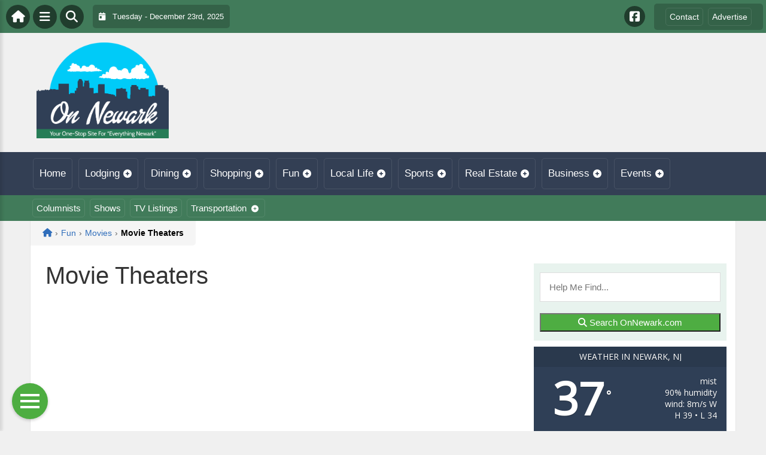

--- FILE ---
content_type: text/html; charset=UTF-8
request_url: https://onnewark.com/wp-admin/admin-ajax.php
body_size: 76
content:
<div id="awesome-weather-newark" class="custom-bg-color awesome-weather-wrap awecf awe_with_stats awe_without_icons awe_with_forecast awe_extended awe_wide awe-cityid-5101798 awe-code-701 awe-desc-mist"  style=" background-color: #2f3f56; color: #ffffff; ">


	
	<div class="awesome-weather-header awecf"><span>Weather in Newark, NJ</span></div>

		
		<div class="awecf">
		<div class="awesome-weather-current-temp">
			<strong>
			37<sup>&deg;</sup>
						</strong>
		</div><!-- /.awesome-weather-current-temp -->
		
				<div class="awesome-weather-todays-stats">
			<div class="awe_desc">mist</div>
			<div class="awe_humidty">90% humidity</div>
			<div class="awe_wind">wind: 8m/s W</div>
			<div class="awe_highlow">H 39 &bull; L 34</div>	
		</div><!-- /.awesome-weather-todays-stats -->
				</div>
		
		
		
		<div class="awesome-weather-forecast awe_days_4 awecf">
	
							<div class="awesome-weather-forecast-day">
										<div class="awesome-weather-forecast-day-temp">40<sup>&deg;</sup></div>
					<div class="awesome-weather-forecast-day-abbr">Wed</div>
				</div>
							<div class="awesome-weather-forecast-day">
										<div class="awesome-weather-forecast-day-temp">39<sup>&deg;</sup></div>
					<div class="awesome-weather-forecast-day-abbr">Thu</div>
				</div>
							<div class="awesome-weather-forecast-day">
										<div class="awesome-weather-forecast-day-temp">37<sup>&deg;</sup></div>
					<div class="awesome-weather-forecast-day-abbr">Fri</div>
				</div>
							<div class="awesome-weather-forecast-day">
										<div class="awesome-weather-forecast-day-temp">31<sup>&deg;</sup></div>
					<div class="awesome-weather-forecast-day-abbr">Sat</div>
				</div>
				
		</div><!-- /.awesome-weather-forecast -->
	
		
		
	

</div><!-- /.awesome-weather-wrap: wide -->